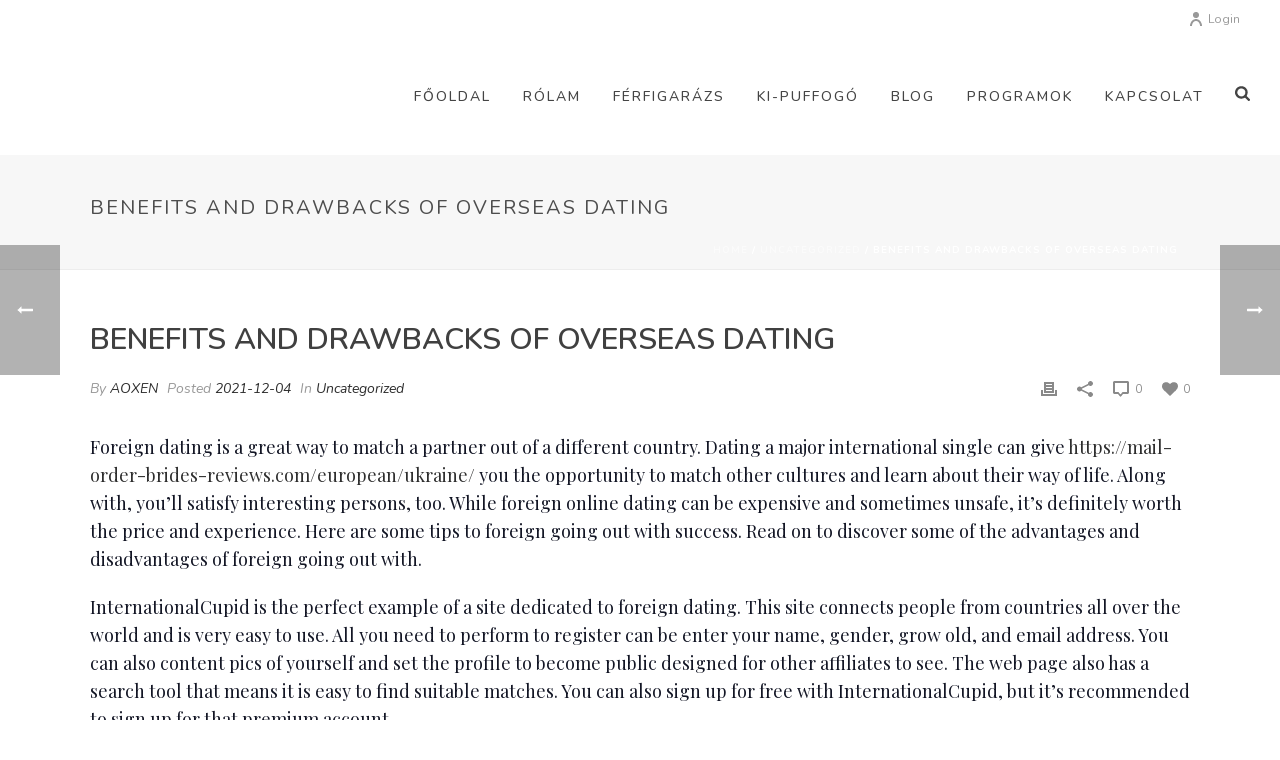

--- FILE ---
content_type: text/html; charset=UTF-8
request_url: https://ferfigarazs.hu/2021/12/04/benefits-and-drawbacks-of-overseas-dating/
body_size: 17919
content:
<!DOCTYPE html>
<html lang="hu" >
<head>
		
<meta charset="UTF-8" />
<meta name="viewport" content="width=device-width, initial-scale=1.0, minimum-scale=1.0, maximum-scale=1.0, user-scalable=0" />
<meta http-equiv="X-UA-Compatible" content="IE=edge,chrome=1" />
<meta name="format-detection" content="telephone=no">
<title>Benefits and drawbacks of Overseas Dating &#8211; Férficoach</title>
<script type="text/javascript">var ajaxurl = "https://ferfigarazs.hu/wp-admin/admin-ajax.php";</script><meta name='robots' content='max-image-preview:large' />

		<style id="critical-path-css" type="text/css">
			body,html{width:100%;height:100%;margin:0;padding:0}.page-preloader{top:0;left:0;z-index:999;position:fixed;height:100%;width:100%;text-align:center}.preloader-preview-area{-webkit-animation-delay:-.2s;animation-delay:-.2s;top:50%;-webkit-transform:translateY(100%);-ms-transform:translateY(100%);transform:translateY(100%);margin-top:10px;max-height:calc(50% - 20px);opacity:1;width:100%;text-align:center;position:absolute}.preloader-logo{max-width:90%;top:50%;-webkit-transform:translateY(-100%);-ms-transform:translateY(-100%);transform:translateY(-100%);margin:-10px auto 0 auto;max-height:calc(50% - 20px);opacity:1;position:relative}.ball-pulse>div{width:15px;height:15px;border-radius:100%;margin:2px;-webkit-animation-fill-mode:both;animation-fill-mode:both;display:inline-block;-webkit-animation:ball-pulse .75s infinite cubic-bezier(.2,.68,.18,1.08);animation:ball-pulse .75s infinite cubic-bezier(.2,.68,.18,1.08)}.ball-pulse>div:nth-child(1){-webkit-animation-delay:-.36s;animation-delay:-.36s}.ball-pulse>div:nth-child(2){-webkit-animation-delay:-.24s;animation-delay:-.24s}.ball-pulse>div:nth-child(3){-webkit-animation-delay:-.12s;animation-delay:-.12s}@-webkit-keyframes ball-pulse{0%{-webkit-transform:scale(1);transform:scale(1);opacity:1}45%{-webkit-transform:scale(.1);transform:scale(.1);opacity:.7}80%{-webkit-transform:scale(1);transform:scale(1);opacity:1}}@keyframes ball-pulse{0%{-webkit-transform:scale(1);transform:scale(1);opacity:1}45%{-webkit-transform:scale(.1);transform:scale(.1);opacity:.7}80%{-webkit-transform:scale(1);transform:scale(1);opacity:1}}.ball-clip-rotate-pulse{position:relative;-webkit-transform:translateY(-15px) translateX(-10px);-ms-transform:translateY(-15px) translateX(-10px);transform:translateY(-15px) translateX(-10px);display:inline-block}.ball-clip-rotate-pulse>div{-webkit-animation-fill-mode:both;animation-fill-mode:both;position:absolute;top:0;left:0;border-radius:100%}.ball-clip-rotate-pulse>div:first-child{height:36px;width:36px;top:7px;left:-7px;-webkit-animation:ball-clip-rotate-pulse-scale 1s 0s cubic-bezier(.09,.57,.49,.9) infinite;animation:ball-clip-rotate-pulse-scale 1s 0s cubic-bezier(.09,.57,.49,.9) infinite}.ball-clip-rotate-pulse>div:last-child{position:absolute;width:50px;height:50px;left:-16px;top:-2px;background:0 0;border:2px solid;-webkit-animation:ball-clip-rotate-pulse-rotate 1s 0s cubic-bezier(.09,.57,.49,.9) infinite;animation:ball-clip-rotate-pulse-rotate 1s 0s cubic-bezier(.09,.57,.49,.9) infinite;-webkit-animation-duration:1s;animation-duration:1s}@-webkit-keyframes ball-clip-rotate-pulse-rotate{0%{-webkit-transform:rotate(0) scale(1);transform:rotate(0) scale(1)}50%{-webkit-transform:rotate(180deg) scale(.6);transform:rotate(180deg) scale(.6)}100%{-webkit-transform:rotate(360deg) scale(1);transform:rotate(360deg) scale(1)}}@keyframes ball-clip-rotate-pulse-rotate{0%{-webkit-transform:rotate(0) scale(1);transform:rotate(0) scale(1)}50%{-webkit-transform:rotate(180deg) scale(.6);transform:rotate(180deg) scale(.6)}100%{-webkit-transform:rotate(360deg) scale(1);transform:rotate(360deg) scale(1)}}@-webkit-keyframes ball-clip-rotate-pulse-scale{30%{-webkit-transform:scale(.3);transform:scale(.3)}100%{-webkit-transform:scale(1);transform:scale(1)}}@keyframes ball-clip-rotate-pulse-scale{30%{-webkit-transform:scale(.3);transform:scale(.3)}100%{-webkit-transform:scale(1);transform:scale(1)}}@-webkit-keyframes square-spin{25%{-webkit-transform:perspective(100px) rotateX(180deg) rotateY(0);transform:perspective(100px) rotateX(180deg) rotateY(0)}50%{-webkit-transform:perspective(100px) rotateX(180deg) rotateY(180deg);transform:perspective(100px) rotateX(180deg) rotateY(180deg)}75%{-webkit-transform:perspective(100px) rotateX(0) rotateY(180deg);transform:perspective(100px) rotateX(0) rotateY(180deg)}100%{-webkit-transform:perspective(100px) rotateX(0) rotateY(0);transform:perspective(100px) rotateX(0) rotateY(0)}}@keyframes square-spin{25%{-webkit-transform:perspective(100px) rotateX(180deg) rotateY(0);transform:perspective(100px) rotateX(180deg) rotateY(0)}50%{-webkit-transform:perspective(100px) rotateX(180deg) rotateY(180deg);transform:perspective(100px) rotateX(180deg) rotateY(180deg)}75%{-webkit-transform:perspective(100px) rotateX(0) rotateY(180deg);transform:perspective(100px) rotateX(0) rotateY(180deg)}100%{-webkit-transform:perspective(100px) rotateX(0) rotateY(0);transform:perspective(100px) rotateX(0) rotateY(0)}}.square-spin{display:inline-block}.square-spin>div{-webkit-animation-fill-mode:both;animation-fill-mode:both;width:50px;height:50px;-webkit-animation:square-spin 3s 0s cubic-bezier(.09,.57,.49,.9) infinite;animation:square-spin 3s 0s cubic-bezier(.09,.57,.49,.9) infinite}.cube-transition{position:relative;-webkit-transform:translate(-25px,-25px);-ms-transform:translate(-25px,-25px);transform:translate(-25px,-25px);display:inline-block}.cube-transition>div{-webkit-animation-fill-mode:both;animation-fill-mode:both;width:15px;height:15px;position:absolute;top:-5px;left:-5px;-webkit-animation:cube-transition 1.6s 0s infinite ease-in-out;animation:cube-transition 1.6s 0s infinite ease-in-out}.cube-transition>div:last-child{-webkit-animation-delay:-.8s;animation-delay:-.8s}@-webkit-keyframes cube-transition{25%{-webkit-transform:translateX(50px) scale(.5) rotate(-90deg);transform:translateX(50px) scale(.5) rotate(-90deg)}50%{-webkit-transform:translate(50px,50px) rotate(-180deg);transform:translate(50px,50px) rotate(-180deg)}75%{-webkit-transform:translateY(50px) scale(.5) rotate(-270deg);transform:translateY(50px) scale(.5) rotate(-270deg)}100%{-webkit-transform:rotate(-360deg);transform:rotate(-360deg)}}@keyframes cube-transition{25%{-webkit-transform:translateX(50px) scale(.5) rotate(-90deg);transform:translateX(50px) scale(.5) rotate(-90deg)}50%{-webkit-transform:translate(50px,50px) rotate(-180deg);transform:translate(50px,50px) rotate(-180deg)}75%{-webkit-transform:translateY(50px) scale(.5) rotate(-270deg);transform:translateY(50px) scale(.5) rotate(-270deg)}100%{-webkit-transform:rotate(-360deg);transform:rotate(-360deg)}}.ball-scale>div{border-radius:100%;margin:2px;-webkit-animation-fill-mode:both;animation-fill-mode:both;display:inline-block;height:60px;width:60px;-webkit-animation:ball-scale 1s 0s ease-in-out infinite;animation:ball-scale 1s 0s ease-in-out infinite}@-webkit-keyframes ball-scale{0%{-webkit-transform:scale(0);transform:scale(0)}100%{-webkit-transform:scale(1);transform:scale(1);opacity:0}}@keyframes ball-scale{0%{-webkit-transform:scale(0);transform:scale(0)}100%{-webkit-transform:scale(1);transform:scale(1);opacity:0}}.line-scale>div{-webkit-animation-fill-mode:both;animation-fill-mode:both;display:inline-block;width:5px;height:50px;border-radius:2px;margin:2px}.line-scale>div:nth-child(1){-webkit-animation:line-scale 1s -.5s infinite cubic-bezier(.2,.68,.18,1.08);animation:line-scale 1s -.5s infinite cubic-bezier(.2,.68,.18,1.08)}.line-scale>div:nth-child(2){-webkit-animation:line-scale 1s -.4s infinite cubic-bezier(.2,.68,.18,1.08);animation:line-scale 1s -.4s infinite cubic-bezier(.2,.68,.18,1.08)}.line-scale>div:nth-child(3){-webkit-animation:line-scale 1s -.3s infinite cubic-bezier(.2,.68,.18,1.08);animation:line-scale 1s -.3s infinite cubic-bezier(.2,.68,.18,1.08)}.line-scale>div:nth-child(4){-webkit-animation:line-scale 1s -.2s infinite cubic-bezier(.2,.68,.18,1.08);animation:line-scale 1s -.2s infinite cubic-bezier(.2,.68,.18,1.08)}.line-scale>div:nth-child(5){-webkit-animation:line-scale 1s -.1s infinite cubic-bezier(.2,.68,.18,1.08);animation:line-scale 1s -.1s infinite cubic-bezier(.2,.68,.18,1.08)}@-webkit-keyframes line-scale{0%{-webkit-transform:scaley(1);transform:scaley(1)}50%{-webkit-transform:scaley(.4);transform:scaley(.4)}100%{-webkit-transform:scaley(1);transform:scaley(1)}}@keyframes line-scale{0%{-webkit-transform:scaley(1);transform:scaley(1)}50%{-webkit-transform:scaley(.4);transform:scaley(.4)}100%{-webkit-transform:scaley(1);transform:scaley(1)}}.ball-scale-multiple{position:relative;-webkit-transform:translateY(30px);-ms-transform:translateY(30px);transform:translateY(30px);display:inline-block}.ball-scale-multiple>div{border-radius:100%;-webkit-animation-fill-mode:both;animation-fill-mode:both;margin:2px;position:absolute;left:-30px;top:0;opacity:0;margin:0;width:50px;height:50px;-webkit-animation:ball-scale-multiple 1s 0s linear infinite;animation:ball-scale-multiple 1s 0s linear infinite}.ball-scale-multiple>div:nth-child(2){-webkit-animation-delay:-.2s;animation-delay:-.2s}.ball-scale-multiple>div:nth-child(3){-webkit-animation-delay:-.2s;animation-delay:-.2s}@-webkit-keyframes ball-scale-multiple{0%{-webkit-transform:scale(0);transform:scale(0);opacity:0}5%{opacity:1}100%{-webkit-transform:scale(1);transform:scale(1);opacity:0}}@keyframes ball-scale-multiple{0%{-webkit-transform:scale(0);transform:scale(0);opacity:0}5%{opacity:1}100%{-webkit-transform:scale(1);transform:scale(1);opacity:0}}.ball-pulse-sync{display:inline-block}.ball-pulse-sync>div{width:15px;height:15px;border-radius:100%;margin:2px;-webkit-animation-fill-mode:both;animation-fill-mode:both;display:inline-block}.ball-pulse-sync>div:nth-child(1){-webkit-animation:ball-pulse-sync .6s -.21s infinite ease-in-out;animation:ball-pulse-sync .6s -.21s infinite ease-in-out}.ball-pulse-sync>div:nth-child(2){-webkit-animation:ball-pulse-sync .6s -.14s infinite ease-in-out;animation:ball-pulse-sync .6s -.14s infinite ease-in-out}.ball-pulse-sync>div:nth-child(3){-webkit-animation:ball-pulse-sync .6s -70ms infinite ease-in-out;animation:ball-pulse-sync .6s -70ms infinite ease-in-out}@-webkit-keyframes ball-pulse-sync{33%{-webkit-transform:translateY(10px);transform:translateY(10px)}66%{-webkit-transform:translateY(-10px);transform:translateY(-10px)}100%{-webkit-transform:translateY(0);transform:translateY(0)}}@keyframes ball-pulse-sync{33%{-webkit-transform:translateY(10px);transform:translateY(10px)}66%{-webkit-transform:translateY(-10px);transform:translateY(-10px)}100%{-webkit-transform:translateY(0);transform:translateY(0)}}.transparent-circle{display:inline-block;border-top:.5em solid rgba(255,255,255,.2);border-right:.5em solid rgba(255,255,255,.2);border-bottom:.5em solid rgba(255,255,255,.2);border-left:.5em solid #fff;-webkit-transform:translateZ(0);transform:translateZ(0);-webkit-animation:transparent-circle 1.1s infinite linear;animation:transparent-circle 1.1s infinite linear;width:50px;height:50px;border-radius:50%}.transparent-circle:after{border-radius:50%;width:10em;height:10em}@-webkit-keyframes transparent-circle{0%{-webkit-transform:rotate(0);transform:rotate(0)}100%{-webkit-transform:rotate(360deg);transform:rotate(360deg)}}@keyframes transparent-circle{0%{-webkit-transform:rotate(0);transform:rotate(0)}100%{-webkit-transform:rotate(360deg);transform:rotate(360deg)}}.ball-spin-fade-loader{position:relative;top:-10px;left:-10px;display:inline-block}.ball-spin-fade-loader>div{width:15px;height:15px;border-radius:100%;margin:2px;-webkit-animation-fill-mode:both;animation-fill-mode:both;position:absolute;-webkit-animation:ball-spin-fade-loader 1s infinite linear;animation:ball-spin-fade-loader 1s infinite linear}.ball-spin-fade-loader>div:nth-child(1){top:25px;left:0;animation-delay:-.84s;-webkit-animation-delay:-.84s}.ball-spin-fade-loader>div:nth-child(2){top:17.05px;left:17.05px;animation-delay:-.72s;-webkit-animation-delay:-.72s}.ball-spin-fade-loader>div:nth-child(3){top:0;left:25px;animation-delay:-.6s;-webkit-animation-delay:-.6s}.ball-spin-fade-loader>div:nth-child(4){top:-17.05px;left:17.05px;animation-delay:-.48s;-webkit-animation-delay:-.48s}.ball-spin-fade-loader>div:nth-child(5){top:-25px;left:0;animation-delay:-.36s;-webkit-animation-delay:-.36s}.ball-spin-fade-loader>div:nth-child(6){top:-17.05px;left:-17.05px;animation-delay:-.24s;-webkit-animation-delay:-.24s}.ball-spin-fade-loader>div:nth-child(7){top:0;left:-25px;animation-delay:-.12s;-webkit-animation-delay:-.12s}.ball-spin-fade-loader>div:nth-child(8){top:17.05px;left:-17.05px;animation-delay:0s;-webkit-animation-delay:0s}@-webkit-keyframes ball-spin-fade-loader{50%{opacity:.3;-webkit-transform:scale(.4);transform:scale(.4)}100%{opacity:1;-webkit-transform:scale(1);transform:scale(1)}}@keyframes ball-spin-fade-loader{50%{opacity:.3;-webkit-transform:scale(.4);transform:scale(.4)}100%{opacity:1;-webkit-transform:scale(1);transform:scale(1)}}		</style>

		<link rel='dns-prefetch' href='//s.w.org' />
<link rel="alternate" type="application/rss+xml" title="Férficoach &raquo; hírcsatorna" href="https://ferfigarazs.hu/feed/" />
<link rel="alternate" type="application/rss+xml" title="Férficoach &raquo; hozzászólás hírcsatorna" href="https://ferfigarazs.hu/comments/feed/" />

<link rel="shortcut icon" href="http://ferficoach.hu/wp-content/uploads/2018/04/logo.jpg"  />
<link rel="alternate" type="application/rss+xml" title="Férficoach &raquo; Benefits and drawbacks of Overseas Dating hozzászólás hírcsatorna" href="https://ferfigarazs.hu/2021/12/04/benefits-and-drawbacks-of-overseas-dating/feed/" />
<script type="text/javascript">
window.abb = {};
php = {};
window.PHP = {};
PHP.ajax = "https://ferfigarazs.hu/wp-admin/admin-ajax.php";PHP.wp_p_id = "1041";var mk_header_parallax, mk_banner_parallax, mk_page_parallax, mk_footer_parallax, mk_body_parallax;
var mk_images_dir = "https://ferfigarazs.hu/wp-content/themes/jupiter/assets/images",
mk_theme_js_path = "https://ferfigarazs.hu/wp-content/themes/jupiter/assets/js",
mk_theme_dir = "https://ferfigarazs.hu/wp-content/themes/jupiter",
mk_captcha_placeholder = "Enter Captcha",
mk_captcha_invalid_txt = "Invalid. Try again.",
mk_captcha_correct_txt = "Captcha correct.",
mk_responsive_nav_width = 1140,
mk_vertical_header_back = "Back",
mk_vertical_header_anim = "1",
mk_check_rtl = true,
mk_grid_width = 1140,
mk_ajax_search_option = "fullscreen_search",
mk_preloader_bg_color = "#ffffff",
mk_accent_color = "#ef3536",
mk_go_to_top =  "true",
mk_smooth_scroll =  "true",
mk_preloader_bar_color = "#ef3536",
mk_preloader_logo = "";
var mk_header_parallax = false,
mk_banner_parallax = false,
mk_footer_parallax = false,
mk_body_parallax = false,
mk_no_more_posts = "No More Posts",
mk_typekit_id   = "",
mk_google_fonts = ["Nunito:100italic,200italic,300italic,400italic,500italic,600italic,700italic,800italic,900italic,100,200,300,400,500,600,700,800,900:latin-ext","Playfair Display:100italic,200italic,300italic,400italic,500italic,600italic,700italic,800italic,900italic,100,200,300,400,500,600,700,800,900:latin-ext"],
mk_global_lazyload = true;
</script>
<link rel='stylesheet' id='layerslider-css'  href='https://ferfigarazs.hu/wp-content/plugins/LayerSlider/static/layerslider/css/layerslider.css?ver=6.8.4' type='text/css' media='all' />
<link rel='stylesheet' id='wp-block-library-css'  href='https://ferfigarazs.hu/wp-includes/css/dist/block-library/style.min.css?ver=5.8.10' type='text/css' media='all' />
<link rel='stylesheet' id='contact-form-7-css'  href='https://ferfigarazs.hu/wp-content/plugins/contact-form-7/includes/css/styles.css?ver=5.5.6.1' type='text/css' media='all' />
<link rel='stylesheet' id='rs-plugin-settings-css'  href='https://ferfigarazs.hu/wp-content/plugins/revslider/public/assets/css/settings.css?ver=5.4.8.3' type='text/css' media='all' />
<style id='rs-plugin-settings-inline-css' type='text/css'>
#rs-demo-id {}
</style>
<link rel='stylesheet' id='theme-styles-css'  href='https://ferfigarazs.hu/wp-content/themes/jupiter/assets/stylesheet/min/full-styles.6.1.2.css?ver=1623159327' type='text/css' media='all' />
<style id='theme-styles-inline-css' type='text/css'>
body { background-color:#fff; } .hb-custom-header #mk-page-introduce, .mk-header { background-color:#f7f7f7;background-size:cover;-webkit-background-size:cover;-moz-background-size:cover; } .hb-custom-header > div, .mk-header-bg { background-color:#fff; } .mk-classic-nav-bg { background-color:#fff; } .master-holder-bg { background-color:#fff; } #mk-footer { background-color:#ffffff; } #mk-boxed-layout { -webkit-box-shadow:0 0 0px rgba(0, 0, 0, 0); -moz-box-shadow:0 0 0px rgba(0, 0, 0, 0); box-shadow:0 0 0px rgba(0, 0, 0, 0); } .mk-news-tab .mk-tabs-tabs .is-active a, .mk-fancy-title.pattern-style span, .mk-fancy-title.pattern-style.color-gradient span:after, .page-bg-color { background-color:#fff; } .page-title { font-size:20px; color:#4d4d4d; text-transform:uppercase; font-weight:400; letter-spacing:2px; } .page-subtitle { font-size:15px; line-height:100%; color:#a3a3a3; font-size:15px; text-transform:none; } .mk-header { border-bottom:1px solid #ededed; } .header-style-1 .mk-header-padding-wrapper, .header-style-2 .mk-header-padding-wrapper, .header-style-3 .mk-header-padding-wrapper { padding-top:156px; } body { font-family:Nunito } p { font-family:Playfair Display } @font-face { font-family:'star'; src:url('https://ferfigarazs.hu/wp-content/themes/jupiter/assets/stylesheet/fonts/star/font.eot'); src:url('https://ferfigarazs.hu/wp-content/themes/jupiter/assets/stylesheet/fonts/star/font.eot?#iefix') format('embedded-opentype'), url('https://ferfigarazs.hu/wp-content/themes/jupiter/assets/stylesheet/fonts/star/font.woff') format('woff'), url('https://ferfigarazs.hu/wp-content/themes/jupiter/assets/stylesheet/fonts/star/font.ttf') format('truetype'), url('https://ferfigarazs.hu/wp-content/themes/jupiter/assets/stylesheet/fonts/star/font.svg#star') format('svg'); font-weight:normal; font-style:normal; } @font-face { font-family:'WooCommerce'; src:url('https://ferfigarazs.hu/wp-content/themes/jupiter/assets/stylesheet/fonts/woocommerce/font.eot'); src:url('https://ferfigarazs.hu/wp-content/themes/jupiter/assets/stylesheet/fonts/woocommerce/font.eot?#iefix') format('embedded-opentype'), url('https://ferfigarazs.hu/wp-content/themes/jupiter/assets/stylesheet/fonts/woocommerce/font.woff') format('woff'), url('https://ferfigarazs.hu/wp-content/themes/jupiter/assets/stylesheet/fonts/woocommerce/font.ttf') format('truetype'), url('https://ferfigarazs.hu/wp-content/themes/jupiter/assets/stylesheet/fonts/woocommerce/font.svg#WooCommerce') format('svg'); font-weight:normal; font-style:normal; }@media (min-width:560px) and (max-width:768px) { #mk-footer .mk-col-1-2 { width:50%!important; display:inline-block!important; float:left!important; } }
</style>
<link rel='stylesheet' id='mkhb-render-css'  href='https://ferfigarazs.hu/wp-content/themes/jupiter/header-builder/includes/assets/css/mkhb-render.css?ver=6.1.2' type='text/css' media='all' />
<link rel='stylesheet' id='mkhb-row-css'  href='https://ferfigarazs.hu/wp-content/themes/jupiter/header-builder/includes/assets/css/mkhb-row.css?ver=6.1.2' type='text/css' media='all' />
<link rel='stylesheet' id='mkhb-column-css'  href='https://ferfigarazs.hu/wp-content/themes/jupiter/header-builder/includes/assets/css/mkhb-column.css?ver=6.1.2' type='text/css' media='all' />
<link rel='stylesheet' id='theme-options-css'  href='https://ferfigarazs.hu/wp-content/uploads/mk_assets/theme-options-production-1763055720.css?ver=1763055698' type='text/css' media='all' />
<link rel='stylesheet' id='ms-main-css'  href='https://ferfigarazs.hu/wp-content/plugins/masterslider/public/assets/css/masterslider.main.css?ver=3.2.14' type='text/css' media='all' />
<link rel='stylesheet' id='ms-custom-css'  href='https://ferfigarazs.hu/wp-content/uploads/masterslider/custom.css?ver=1.1' type='text/css' media='all' />
<script type='text/javascript' src='https://ferfigarazs.hu/wp-content/themes/jupiter/assets/js/plugins/wp-enqueue/webfontloader.js?ver=5.8.10' id='mk-webfontloader-js'></script>
<script type='text/javascript' id='mk-webfontloader-js-after'>
WebFontConfig = {
	timeout: 2000
}

if ( mk_typekit_id.length > 0 ) {
	WebFontConfig.typekit = {
		id: mk_typekit_id
	}
}

if ( mk_google_fonts.length > 0 ) {
	WebFontConfig.google = {
		families:  mk_google_fonts
	}
}

if ( (mk_google_fonts.length > 0 || mk_typekit_id.length > 0) && navigator.userAgent.indexOf("Speed Insights") == -1) {
	WebFont.load( WebFontConfig );
}
		
</script>
<script type='text/javascript' id='layerslider-greensock-js-extra'>
/* <![CDATA[ */
var LS_Meta = {"v":"6.8.4"};
/* ]]> */
</script>
<script type='text/javascript' src='https://ferfigarazs.hu/wp-content/plugins/LayerSlider/static/layerslider/js/greensock.js?ver=1.19.0' id='layerslider-greensock-js'></script>
<script type='text/javascript' src='https://ferfigarazs.hu/wp-includes/js/jquery/jquery.min.js?ver=3.6.0' id='jquery-core-js'></script>
<script type='text/javascript' src='https://ferfigarazs.hu/wp-includes/js/jquery/jquery-migrate.min.js?ver=3.3.2' id='jquery-migrate-js'></script>
<script type='text/javascript' src='https://ferfigarazs.hu/wp-content/plugins/LayerSlider/static/layerslider/js/layerslider.kreaturamedia.jquery.js?ver=6.8.4' id='layerslider-js'></script>
<script type='text/javascript' src='https://ferfigarazs.hu/wp-content/plugins/LayerSlider/static/layerslider/js/layerslider.transitions.js?ver=6.8.4' id='layerslider-transitions-js'></script>
<script type='text/javascript' src='https://ferfigarazs.hu/wp-content/plugins/revslider/public/assets/js/jquery.themepunch.tools.min.js?ver=5.4.8.3' id='tp-tools-js'></script>
<script type='text/javascript' src='https://ferfigarazs.hu/wp-content/plugins/revslider/public/assets/js/jquery.themepunch.revolution.min.js?ver=5.4.8.3' id='revmin-js'></script>
<meta name="generator" content="Powered by LayerSlider 6.8.4 - Multi-Purpose, Responsive, Parallax, Mobile-Friendly Slider Plugin for WordPress." />
<!-- LayerSlider updates and docs at: https://layerslider.kreaturamedia.com -->
<link rel="https://api.w.org/" href="https://ferfigarazs.hu/wp-json/" /><link rel="alternate" type="application/json" href="https://ferfigarazs.hu/wp-json/wp/v2/posts/1041" /><link rel="EditURI" type="application/rsd+xml" title="RSD" href="https://ferfigarazs.hu/xmlrpc.php?rsd" />
<link rel="wlwmanifest" type="application/wlwmanifest+xml" href="https://ferfigarazs.hu/wp-includes/wlwmanifest.xml" /> 
<meta name="generator" content="WordPress 5.8.10" />
<link rel="canonical" href="https://ferfigarazs.hu/2021/12/04/benefits-and-drawbacks-of-overseas-dating/" />
<link rel='shortlink' href='https://ferfigarazs.hu/?p=1041' />
<link rel="alternate" type="application/json+oembed" href="https://ferfigarazs.hu/wp-json/oembed/1.0/embed?url=https%3A%2F%2Fferfigarazs.hu%2F2021%2F12%2F04%2Fbenefits-and-drawbacks-of-overseas-dating%2F" />
<link rel="alternate" type="text/xml+oembed" href="https://ferfigarazs.hu/wp-json/oembed/1.0/embed?url=https%3A%2F%2Fferfigarazs.hu%2F2021%2F12%2F04%2Fbenefits-and-drawbacks-of-overseas-dating%2F&#038;format=xml" />
<script>var ms_grabbing_curosr='https://ferfigarazs.hu/wp-content/plugins/masterslider/public/assets/css/common/grabbing.cur',ms_grab_curosr='https://ferfigarazs.hu/wp-content/plugins/masterslider/public/assets/css/common/grab.cur';</script>
<meta name="generator" content="MasterSlider 3.2.14 - Responsive Touch Image Slider" />
<meta property="og:site_name" content="Férficoach"/>
<meta property="og:url" content="https://ferfigarazs.hu/2021/12/04/benefits-and-drawbacks-of-overseas-dating/"/>
<meta property="og:title" content="Benefits and drawbacks of Overseas Dating"/>
<meta property="og:description" content="Foreign dating is a great way to match a partner out of a different country. Dating a major international single can give https://mail-order-brides-reviews.com/european/ukraine/ you the opportunity to match other cultures and learn about their way of life. Along with, you&#8217;ll satisfy interesting persons, too. While foreign online dating can be expensive and sometimes unsafe, it&#8217;s [&hellip;]"/>
<meta property="og:type" content="article"/>
<script> var isTest = false; </script>
<meta itemprop="author" content="" /><meta itemprop="datePublished" content="2021-12-04" /><meta itemprop="dateModified" content="2022-07-13" /><meta itemprop="publisher" content="Férficoach" /><style type="text/css">.recentcomments a{display:inline !important;padding:0 !important;margin:0 !important;}</style><meta name="generator" content="Powered by WPBakery Page Builder - drag and drop page builder for WordPress."/>
<!--[if lte IE 9]><link rel="stylesheet" type="text/css" href="https://ferfigarazs.hu/wp-content/plugins/js_composer_theme/assets/css/vc_lte_ie9.min.css" media="screen"><![endif]--><meta name="generator" content="Powered by Slider Revolution 5.4.8.3 - responsive, Mobile-Friendly Slider Plugin for WordPress with comfortable drag and drop interface." />
<link rel="icon" href="https://ferfigarazs.hu/wp-content/uploads/2021/06/cropped-mindensemmi4z-32x32.png" sizes="32x32" />
<link rel="icon" href="https://ferfigarazs.hu/wp-content/uploads/2021/06/cropped-mindensemmi4z-192x192.png" sizes="192x192" />
<link rel="apple-touch-icon" href="https://ferfigarazs.hu/wp-content/uploads/2021/06/cropped-mindensemmi4z-180x180.png" />
<meta name="msapplication-TileImage" content="https://ferfigarazs.hu/wp-content/uploads/2021/06/cropped-mindensemmi4z-270x270.png" />
<script type="text/javascript">function setREVStartSize(e){									
						try{ e.c=jQuery(e.c);var i=jQuery(window).width(),t=9999,r=0,n=0,l=0,f=0,s=0,h=0;
							if(e.responsiveLevels&&(jQuery.each(e.responsiveLevels,function(e,f){f>i&&(t=r=f,l=e),i>f&&f>r&&(r=f,n=e)}),t>r&&(l=n)),f=e.gridheight[l]||e.gridheight[0]||e.gridheight,s=e.gridwidth[l]||e.gridwidth[0]||e.gridwidth,h=i/s,h=h>1?1:h,f=Math.round(h*f),"fullscreen"==e.sliderLayout){var u=(e.c.width(),jQuery(window).height());if(void 0!=e.fullScreenOffsetContainer){var c=e.fullScreenOffsetContainer.split(",");if (c) jQuery.each(c,function(e,i){u=jQuery(i).length>0?u-jQuery(i).outerHeight(!0):u}),e.fullScreenOffset.split("%").length>1&&void 0!=e.fullScreenOffset&&e.fullScreenOffset.length>0?u-=jQuery(window).height()*parseInt(e.fullScreenOffset,0)/100:void 0!=e.fullScreenOffset&&e.fullScreenOffset.length>0&&(u-=parseInt(e.fullScreenOffset,0))}f=u}else void 0!=e.minHeight&&f<e.minHeight&&(f=e.minHeight);e.c.closest(".rev_slider_wrapper").css({height:f})					
						}catch(d){console.log("Failure at Presize of Slider:"+d)}						
					};</script>
<meta name="generator" content="Jupiter 6.1.2" />
<noscript><style type="text/css"> .wpb_animate_when_almost_visible { opacity: 1; }</style></noscript>	</head>

<body class="post-template-default single single-post postid-1041 single-format-standard _masterslider _msp_version_3.2.14 wpb-js-composer js-comp-ver-5.4.5 vc_responsive" itemscope="itemscope" itemtype="https://schema.org/WebPage"  data-adminbar="">

	
	
	<!-- Target for scroll anchors to achieve native browser bahaviour + possible enhancements like smooth scrolling -->
	<div id="top-of-page"></div>

		<div id="mk-boxed-layout">

			<div id="mk-theme-container" >

				 
    <header data-height='120'
                data-sticky-height='55'
                data-responsive-height='90'
                data-transparent-skin=''
                data-header-style='1'
                data-sticky-style='fixed'
                data-sticky-offset='header' id="mk-header-1" class="mk-header header-style-1 header-align-left  toolbar-true menu-hover-5 sticky-style-fixed mk-background-stretch full-header " role="banner" itemscope="itemscope" itemtype="https://schema.org/WPHeader" >
                    <div class="mk-header-holder">
                
<div class="mk-header-toolbar">

	
		<div class="mk-header-toolbar-holder">

			<div class="mk-header-login">
    <a href="#" id="mk-header-login-button" class="mk-login-link mk-toggle-trigger"><svg  class="mk-svg-icon" data-name="mk-moon-user-8" data-cacheid="icon-697849a4033fb" style=" height:16px; width: 16px; "  xmlns="http://www.w3.org/2000/svg" viewBox="0 0 512 512"><path d="M160 352a96 96 12780 1 0 192 0 96 96 12780 1 0-192 0zm96-128c-106.039 0-192-100.289-192-224h64c0 88.365 57.307 160 128 160 70.691 0 128-71.635 128-160h64c0 123.711-85.962 224-192 224z" transform="scale(1 -1) translate(0 -480)"/></svg>Login</a>
	<div class="mk-login-register mk-box-to-trigger">

		<div id="mk-login-panel">
				<form id="mk_login_form" name="mk_login_form" method="post" class="mk-login-form" action="https://ferfigarazs.hu/wp-login.php">
					<span class="form-section">
					<label for="log">Username</label>
					<input type="text" id="username" name="log" class="text-input">
					</span>
					<span class="form-section">
						<label for="pwd">Password</label>
						<input type="password" id="password" name="pwd" class="text-input">
					</span>
					<label class="mk-login-remember">
						<input type="checkbox" name="rememberme" id="rememberme" value="forever"> Remember Me					</label>

					<input type="submit" id="login" name="submit_button" class="accent-bg-color button" value="LOG IN">
<input type="hidden" id="security" name="security" value="853b46b8b0" /><input type="hidden" name="_wp_http_referer" value="/2021/12/04/benefits-and-drawbacks-of-overseas-dating/" />
					<div class="register-login-links">
							<a href="#" class="mk-forget-password">Forgot?</a>
</div>
					<div class="clearboth"></div>
					<p class="mk-login-status"></p>
				</form>
		</div>


		<div class="mk-forget-panel">
				<span class="mk-login-title">Forget your password?</span>
				<form id="forgot_form" name="login_form" method="post" class="mk-forget-password-form" action="https://ferfigarazs.hu/wp-login.php?action=lostpassword">
					<span class="form-section">
							<label for="user_login">Username or E-mail</label>
						<input type="text" id="forgot-email" name="user_login" class="text-input">
					</span>
					<span class="form-section">
						<input type="submit" id="recover" name="submit" class="accent-bg-color button" value="Get New Password">
					</span>
					<div class="register-login-links">
						<a class="mk-return-login" href="#">Remembered Password?</a>
					</div>
				</form>

		</div>
	</div>
</div>

		</div>

	
</div>
                <div class="mk-header-inner add-header-height">

                    <div class="mk-header-bg "></div>

                                            <div class="mk-toolbar-resposnive-icon"><svg  class="mk-svg-icon" data-name="mk-icon-chevron-down" data-cacheid="icon-697849a403599" xmlns="http://www.w3.org/2000/svg" viewBox="0 0 1792 1792"><path d="M1683 808l-742 741q-19 19-45 19t-45-19l-742-741q-19-19-19-45.5t19-45.5l166-165q19-19 45-19t45 19l531 531 531-531q19-19 45-19t45 19l166 165q19 19 19 45.5t-19 45.5z"/></svg></div>
                    
                    
                            <div class="mk-header-nav-container one-row-style menu-hover-style-5" role="navigation" itemscope="itemscope" itemtype="https://schema.org/SiteNavigationElement" >
                                <nav class="mk-main-navigation js-main-nav"><ul id="menu-main-menu" class="main-navigation-ul"><li id="menu-item-23" class="menu-item menu-item-type-post_type menu-item-object-page menu-item-home no-mega-menu"><a class="menu-item-link js-smooth-scroll"  href="https://ferfigarazs.hu/">Főoldal</a></li>
<li id="menu-item-22" class="menu-item menu-item-type-post_type menu-item-object-page no-mega-menu"><a class="menu-item-link js-smooth-scroll"  href="https://ferfigarazs.hu/rolam/">Rólam</a></li>
<li id="menu-item-408" class="menu-item menu-item-type-post_type menu-item-object-page has-mega-menu"><a class="menu-item-link js-smooth-scroll"  href="https://ferfigarazs.hu/ferfigarazs/">FérfiGarázs</a></li>
<li id="menu-item-407" class="menu-item menu-item-type-post_type menu-item-object-page has-mega-menu"><a class="menu-item-link js-smooth-scroll"  href="https://ferfigarazs.hu/ki-puffogo/">Ki-puffogó</a></li>
<li id="menu-item-411" class="menu-item menu-item-type-post_type menu-item-object-page has-mega-menu"><a class="menu-item-link js-smooth-scroll"  href="https://ferfigarazs.hu/blog/">Blog</a></li>
<li id="menu-item-406" class="menu-item menu-item-type-post_type menu-item-object-page has-mega-menu"><a class="menu-item-link js-smooth-scroll"  href="https://ferfigarazs.hu/programok/">Programok</a></li>
<li id="menu-item-19" class="menu-item menu-item-type-post_type menu-item-object-page no-mega-menu"><a class="menu-item-link js-smooth-scroll"  href="https://ferfigarazs.hu/kapcsolat/">Kapcsolat</a></li>
</ul></nav>
	<div class="main-nav-side-search">
		<a class="mk-search-trigger add-header-height mk-fullscreen-trigger" href="#"><i class="mk-svg-icon-wrapper"><svg  class="mk-svg-icon" data-name="mk-icon-search" data-cacheid="icon-697849a404cc8" style=" height:16px; width: 14.857142857143px; "  xmlns="http://www.w3.org/2000/svg" viewBox="0 0 1664 1792"><path d="M1152 832q0-185-131.5-316.5t-316.5-131.5-316.5 131.5-131.5 316.5 131.5 316.5 316.5 131.5 316.5-131.5 131.5-316.5zm512 832q0 52-38 90t-90 38q-54 0-90-38l-343-342q-179 124-399 124-143 0-273.5-55.5t-225-150-150-225-55.5-273.5 55.5-273.5 150-225 225-150 273.5-55.5 273.5 55.5 225 150 150 225 55.5 273.5q0 220-124 399l343 343q37 37 37 90z"/></svg></i></a>
	</div>

                            </div>
                            
<div class="mk-nav-responsive-link">
    <div class="mk-css-icon-menu">
        <div class="mk-css-icon-menu-line-1"></div>
        <div class="mk-css-icon-menu-line-2"></div>
        <div class="mk-css-icon-menu-line-3"></div>
    </div>
</div>	<div class=" header-logo fit-logo-img add-header-height  ">
		<a href="https://ferfigarazs.hu/" title="Férficoach">

			<img class="mk-desktop-logo dark-logo "
				title="Mindannyian boldogok, egészségesek, és sikeresek szeretnénk lenni."
				alt="Mindannyian boldogok, egészségesek, és sikeresek szeretnénk lenni."
				src="http://ferficoach.hu/wp-content/uploads/2018/04/logo.jpg" />

			
			
					</a>
	</div>

                    
                    <div class="mk-header-right">
                                            </div>

                </div>
                
<div class="mk-responsive-wrap">

	<nav class="menu-main-menu-container"><ul id="menu-main-menu-1" class="mk-responsive-nav"><li id="responsive-menu-item-23" class="menu-item menu-item-type-post_type menu-item-object-page menu-item-home"><a class="menu-item-link js-smooth-scroll"  href="https://ferfigarazs.hu/">Főoldal</a></li>
<li id="responsive-menu-item-22" class="menu-item menu-item-type-post_type menu-item-object-page"><a class="menu-item-link js-smooth-scroll"  href="https://ferfigarazs.hu/rolam/">Rólam</a></li>
<li id="responsive-menu-item-408" class="menu-item menu-item-type-post_type menu-item-object-page"><a class="menu-item-link js-smooth-scroll"  href="https://ferfigarazs.hu/ferfigarazs/">FérfiGarázs</a></li>
<li id="responsive-menu-item-407" class="menu-item menu-item-type-post_type menu-item-object-page"><a class="menu-item-link js-smooth-scroll"  href="https://ferfigarazs.hu/ki-puffogo/">Ki-puffogó</a></li>
<li id="responsive-menu-item-411" class="menu-item menu-item-type-post_type menu-item-object-page"><a class="menu-item-link js-smooth-scroll"  href="https://ferfigarazs.hu/blog/">Blog</a></li>
<li id="responsive-menu-item-406" class="menu-item menu-item-type-post_type menu-item-object-page"><a class="menu-item-link js-smooth-scroll"  href="https://ferfigarazs.hu/programok/">Programok</a></li>
<li id="responsive-menu-item-19" class="menu-item menu-item-type-post_type menu-item-object-page"><a class="menu-item-link js-smooth-scroll"  href="https://ferfigarazs.hu/kapcsolat/">Kapcsolat</a></li>
</ul></nav>
			<form class="responsive-searchform" method="get" action="https://ferfigarazs.hu/">
		    <input type="text" class="text-input" value="" name="s" id="s" placeholder="Search.." />
		    <i><input value="" type="submit" /><svg  class="mk-svg-icon" data-name="mk-icon-search" data-cacheid="icon-697849a4055fd" xmlns="http://www.w3.org/2000/svg" viewBox="0 0 1664 1792"><path d="M1152 832q0-185-131.5-316.5t-316.5-131.5-316.5 131.5-131.5 316.5 131.5 316.5 316.5 131.5 316.5-131.5 131.5-316.5zm512 832q0 52-38 90t-90 38q-54 0-90-38l-343-342q-179 124-399 124-143 0-273.5-55.5t-225-150-150-225-55.5-273.5 55.5-273.5 150-225 225-150 273.5-55.5 273.5 55.5 225 150 150 225 55.5 273.5q0 220-124 399l343 343q37 37 37 90z"/></svg></i>
		</form>
		

</div>
        
            </div>
        
        <div class="mk-header-padding-wrapper"></div>
         <section id="mk-page-introduce" class="intro-left"><div class="mk-grid"><h1 class="page-title ">Benefits and drawbacks of Overseas Dating</h1><div id="mk-breadcrumbs"><div class="mk-breadcrumbs-inner dark-skin"><span xmlns:v="http://rdf.data-vocabulary.org/#"><span typeof="v:Breadcrumb"><a href="https://ferfigarazs.hu/" rel="v:url" property="v:title">Home</a> &#47; <span rel="v:child" typeof="v:Breadcrumb"><a href="https://ferfigarazs.hu/category/uncategorized/">Uncategorized</a> &#47; Benefits and drawbacks of Overseas Dating</span></span></span></div></div><div class="clearboth"></div></div></section>        
    </header>

		<div id="theme-page" class="master-holder blog-post-type- blog-style-compact clearfix" itemscope="itemscope" itemtype="https://schema.org/Blog" >
			<div class="master-holder-bg-holder">
				<div id="theme-page-bg" class="master-holder-bg js-el"  ></div>
			</div>
			<div class="mk-main-wrapper-holder">
				<div id="mk-page-id-1041" class="theme-page-wrapper mk-main-wrapper mk-grid full-layout ">
					<div class="theme-content " itemprop="mainEntityOfPage">
							
	<article id="1041" class="mk-blog-single post-1041 post type-post status-publish format-standard hentry category-uncategorized" itemscope="itemscope" itemprop="blogPost" itemtype="http://schema.org/BlogPosting" >

					<h2 class="blog-single-title" itemprop="headline">Benefits and drawbacks of Overseas Dating</h2>
	

<div class="blog-single-meta">
	<div class="mk-blog-author" itemtype="http://schema.org/Person" itemprop="author">By <a href="https://ferfigarazs.hu/author/noeladmin/" title="AOXEN bejegyzése" rel="author">AOXEN</a> </div>
		<time class="mk-post-date" datetime="2021-12-04"  itemprop="datePublished">
			&nbsp;Posted <a href="https://ferfigarazs.hu/2021/12/">2021-12-04</a>
		</time>
		<div class="mk-post-cat">&nbsp;In <a href="https://ferfigarazs.hu/category/uncategorized/" rel="category tag">Uncategorized</a></div>
	<div class="mk-post-meta-structured-data" style="display:none;visibility:hidden;"><span itemprop="headline">Benefits and drawbacks of Overseas Dating</span><span itemprop="datePublished">2021-12-04</span><span itemprop="dateModified">2022-07-13</span><span itemprop="publisher" itemscope itemtype="https://schema.org/Organization"><span itemprop="logo" itemscope itemtype="https://schema.org/ImageObject"><span itemprop="url">http://ferficoach.hu/wp-content/uploads/2018/04/logo.jpg</span></span><span itemprop="name">Férficoach</span></span><span itemprop="image" itemscope itemtype="https://schema.org/ImageObject"><span itemprop="contentUrl url">http://ferficoach.hu/wp-content/uploads/2018/04/logo.jpg</span><span  itemprop="width">200px</span><span itemprop="height">200px</span></span></div></div>



<div class="single-social-section">

	<div class="mk-love-holder"><a href="#" class="mk-love-this " id="mk-love-1041"><svg  class="mk-svg-icon" data-name="mk-icon-heart" data-cacheid="icon-697849a406213" style=" height:16px; width: 16px; "  xmlns="http://www.w3.org/2000/svg" viewBox="0 0 1792 1792"><path d="M896 1664q-26 0-44-18l-624-602q-10-8-27.5-26t-55.5-65.5-68-97.5-53.5-121-23.5-138q0-220 127-344t351-124q62 0 126.5 21.5t120 58 95.5 68.5 76 68q36-36 76-68t95.5-68.5 120-58 126.5-21.5q224 0 351 124t127 344q0 221-229 450l-623 600q-18 18-44 18z"/></svg></i> <span class="mk-love-count">0</span></a></div>

			<a href="https://ferfigarazs.hu/2021/12/04/benefits-and-drawbacks-of-overseas-dating/#comments" class="blog-modern-comment"><svg  class="mk-svg-icon" data-name="mk-moon-bubble-9" data-cacheid="icon-697849a406412" style=" height:16px; width: 16px; "  xmlns="http://www.w3.org/2000/svg" viewBox="0 0 512 512"><path d="M464 0h-416c-26.4 0-48 21.6-48 48v320c0 26.4 21.6 48 48 48h109.714l82.286 96 82.286-96h141.714c26.4 0 48-21.6 48-48v-320c0-26.4-21.599-48-48-48zm-16 352h-139.149l-68.851 77.658-68.85-77.658h-107.15v-288h384v288z"/></svg><span> 0</span></a>
		<div class="blog-share-container">
		<div class="blog-single-share mk-toggle-trigger"><svg  class="mk-svg-icon" data-name="mk-moon-share-2" data-cacheid="icon-697849a406578" style=" height:16px; width: 16px; "  xmlns="http://www.w3.org/2000/svg" viewBox="0 0 512 512"><path d="M432 352c-22.58 0-42.96 9.369-57.506 24.415l-215.502-107.751c.657-4.126 1.008-8.353 1.008-12.664s-.351-8.538-1.008-12.663l215.502-107.751c14.546 15.045 34.926 24.414 57.506 24.414 44.183 0 80-35.817 80-80s-35.817-80-80-80-80 35.817-80 80c0 4.311.352 8.538 1.008 12.663l-215.502 107.752c-14.546-15.045-34.926-24.415-57.506-24.415-44.183 0-80 35.818-80 80 0 44.184 35.817 80 80 80 22.58 0 42.96-9.369 57.506-24.414l215.502 107.751c-.656 4.125-1.008 8.352-1.008 12.663 0 44.184 35.817 80 80 80s80-35.816 80-80c0-44.182-35.817-80-80-80z"/></svg></div>
		<ul class="single-share-box mk-box-to-trigger">
			<li><a class="facebook-share" data-title="Benefits and drawbacks of Overseas Dating" data-url="https://ferfigarazs.hu/2021/12/04/benefits-and-drawbacks-of-overseas-dating/" href="#"><svg  class="mk-svg-icon" data-name="mk-jupiter-icon-simple-facebook" data-cacheid="icon-697849a40665f" style=" height:16px; width: 16px; "  xmlns="http://www.w3.org/2000/svg" viewBox="0 0 512 512"><path d="M192.191 92.743v60.485h-63.638v96.181h63.637v256.135h97.069v-256.135h84.168s6.674-51.322 9.885-96.508h-93.666v-42.921c0-8.807 11.565-20.661 23.01-20.661h71.791v-95.719h-83.57c-111.317 0-108.686 86.262-108.686 99.142z"/></svg></a></li>
			<li><a class="twitter-share" data-title="Benefits and drawbacks of Overseas Dating" data-url="https://ferfigarazs.hu/2021/12/04/benefits-and-drawbacks-of-overseas-dating/" href="#"><svg  class="mk-svg-icon" data-name="mk-moon-twitter" data-cacheid="icon-697849a4067f2" style=" height:16px; width: 16px; "  xmlns="http://www.w3.org/2000/svg" viewBox="0 0 512 512"><path d="M512 97.209c-18.838 8.354-39.082 14.001-60.33 16.54 21.686-13 38.343-33.585 46.186-58.115-20.298 12.039-42.778 20.78-66.705 25.49-19.16-20.415-46.461-33.17-76.673-33.17-58.011 0-105.044 47.029-105.044 105.039 0 8.233.929 16.25 2.72 23.939-87.3-4.382-164.701-46.2-216.509-109.753-9.042 15.514-14.223 33.558-14.223 52.809 0 36.444 18.544 68.596 46.73 87.433-17.219-.546-33.416-5.271-47.577-13.139-.01.438-.01.878-.01 1.321 0 50.894 36.209 93.348 84.261 103-8.813 2.4-18.094 3.686-27.674 3.686-6.769 0-13.349-.66-19.764-1.886 13.368 41.73 52.16 72.103 98.126 72.948-35.95 28.175-81.243 44.967-130.458 44.967-8.479 0-16.84-.497-25.058-1.47 46.486 29.805 101.701 47.197 161.021 47.197 193.211 0 298.868-160.062 298.868-298.872 0-4.554-.103-9.084-.305-13.59 20.528-14.81 38.336-33.31 52.418-54.374z"/></svg></a></li>
			<li><a class="googleplus-share" data-title="Benefits and drawbacks of Overseas Dating" data-url="https://ferfigarazs.hu/2021/12/04/benefits-and-drawbacks-of-overseas-dating/" href="#"><svg  class="mk-svg-icon" data-name="mk-jupiter-icon-simple-googleplus" data-cacheid="icon-697849a4068bb" style=" height:16px; width: 16px; "  xmlns="http://www.w3.org/2000/svg" viewBox="0 0 512 512"><path d="M416.146 153.104v-95.504h-32.146v95.504h-95.504v32.146h95.504v95.504h32.145v-95.504h95.504v-32.146h-95.504zm-128.75-95.504h-137.717c-61.745 0-119.869 48.332-119.869 102.524 0 55.364 42.105 100.843 104.909 100.843 4.385 0 8.613.296 12.772 0-4.074 7.794-6.982 16.803-6.982 25.925 0 12.17 5.192 22.583 12.545 31.46-5.303-.046-10.783.067-16.386.402-37.307 2.236-68.08 13.344-91.121 32.581-18.765 12.586-32.751 28.749-39.977 46.265-3.605 8.154-5.538 16.62-5.538 25.14l.018.82-.018.983c0 49.744 64.534 80.863 141.013 80.863 87.197 0 135.337-49.447 135.337-99.192l-.003-.363.003-.213-.019-1.478c-.007-.672-.012-1.346-.026-2.009-.012-.532-.029-1.058-.047-1.583-1.108-36.537-13.435-59.361-48.048-83.887-12.469-8.782-36.267-30.231-36.267-42.81 0-14.769 4.221-22.041 26.439-39.409 22.782-17.79 38.893-39.309 38.893-68.424 0-34.65-15.439-76.049-44.392-76.049h43.671l30.81-32.391zm-85.642 298.246c19.347 13.333 32.891 24.081 37.486 41.754v.001l.056.203c1.069 4.522 1.645 9.18 1.666 13.935-.325 37.181-26.35 66.116-100.199 66.116-52.713 0-90.82-31.053-91.028-68.414.005-.43.008-.863.025-1.292l.002-.051c.114-3.006.505-5.969 1.15-8.881.127-.54.241-1.082.388-1.617 1.008-3.942 2.502-7.774 4.399-11.478 18.146-21.163 45.655-33.045 82.107-35.377 28.12-1.799 53.515 2.818 63.95 5.101zm-47.105-107.993c-35.475-1.059-69.194-39.691-75.335-86.271-6.121-46.61 17.663-82.276 53.154-81.203 35.483 1.06 69.215 38.435 75.336 85.043 6.121 46.583-17.685 83.517-53.154 82.43z"/></svg></a></li>
			<li><a class="pinterest-share" data-image="" data-title="Benefits and drawbacks of Overseas Dating" data-url="https://ferfigarazs.hu/2021/12/04/benefits-and-drawbacks-of-overseas-dating/" href="#"><svg  class="mk-svg-icon" data-name="mk-jupiter-icon-simple-pinterest" data-cacheid="icon-697849a406983" style=" height:16px; width: 16px; "  xmlns="http://www.w3.org/2000/svg" viewBox="0 0 512 512"><path d="M267.702-6.4c-135.514 0-203.839 100.197-203.839 183.724 0 50.583 18.579 95.597 58.402 112.372 6.536 2.749 12.381.091 14.279-7.361 1.325-5.164 4.431-18.204 5.83-23.624 1.913-7.363 1.162-9.944-4.107-16.38-11.483-13.968-18.829-32.064-18.829-57.659 0-74.344 53.927-140.883 140.431-140.883 76.583 0 118.657 48.276 118.657 112.707 0 84.802-36.392 156.383-90.42 156.383-29.827 0-52.161-25.445-45.006-56.672 8.569-37.255 25.175-77.456 25.175-104.356 0-24.062-12.529-44.147-38.469-44.147-30.504 0-55 32.548-55 76.119 0 27.782 9.097 46.546 9.097 46.546s-31.209 136.374-36.686 160.269c-10.894 47.563-1.635 105.874-.853 111.765.456 3.476 4.814 4.327 6.786 1.67 2.813-3.781 39.131-50.022 51.483-96.234 3.489-13.087 20.066-80.841 20.066-80.841 9.906 19.492 38.866 36.663 69.664 36.663 91.686 0 153.886-86.2 153.886-201.577 0-87.232-71.651-168.483-180.547-168.483z"/></svg></a></li>
			<li><a class="linkedin-share" data-title="Benefits and drawbacks of Overseas Dating" data-url="https://ferfigarazs.hu/2021/12/04/benefits-and-drawbacks-of-overseas-dating/" href="#"><svg  class="mk-svg-icon" data-name="mk-jupiter-icon-simple-linkedin" data-cacheid="icon-697849a406a43" style=" height:16px; width: 16px; "  xmlns="http://www.w3.org/2000/svg" viewBox="0 0 512 512"><path d="M80.111 25.6c-29.028 0-48.023 20.547-48.023 47.545 0 26.424 18.459 47.584 46.893 47.584h.573c29.601 0 47.999-21.16 47.999-47.584-.543-26.998-18.398-47.545-47.442-47.545zm-48.111 128h96v320.99h-96v-320.99zm323.631-7.822c-58.274 0-84.318 32.947-98.883 55.996v1.094h-.726c.211-.357.485-.713.726-1.094v-48.031h-96.748c1.477 31.819 0 320.847 0 320.847h96.748v-171.241c0-10.129.742-20.207 3.633-27.468 7.928-20.224 25.965-41.185 56.305-41.185 39.705 0 67.576 31.057 67.576 76.611v163.283h97.717v-176.313c0-104.053-54.123-152.499-126.347-152.499z"/></svg></a></li>
		</ul>
	</div>
	
	<a class="mk-blog-print" onClick="window.print()" href="#" title="Print"><svg  class="mk-svg-icon" data-name="mk-moon-print-3" data-cacheid="icon-697849a406b96" style=" height:16px; width: 16px; "  xmlns="http://www.w3.org/2000/svg" viewBox="0 0 512 512"><path d="M448 288v128h-384v-128h-64v192h512v-192zm-32-256h-320v352h320v-352zm-64 288h-192v-32h192v32zm0-96h-192v-32h192v32zm0-96h-192v-32h192v32z"/></svg></a>
<div class="clearboth"></div>
</div><div class="clearboth"></div>
<div class="mk-single-content clearfix" itemprop="mainEntityOfPage">
	<p> Foreign dating is a great way to match a partner out of a different country. Dating a major international single can give  <a href="https://mail-order-brides-reviews.com/european/ukraine/">https://mail-order-brides-reviews.com/european/ukraine/</a>  you the opportunity to match other cultures and learn about their way of life. Along with, you&#8217;ll satisfy interesting persons, too. While foreign online dating can be expensive and sometimes unsafe, it&#8217;s definitely worth the price and experience.    Here are some tips to foreign going out with success. Read on to discover some of the advantages and disadvantages of foreign going out with. </p>
<p> InternationalCupid is the perfect example of a site dedicated to foreign dating. This site connects people from countries all over the world and is very easy to use. All you need to perform to register can be enter your name, gender, grow old, and email address. You can also content    pics of yourself and set the profile to become public designed for other affiliates to see. The web page also has a search tool that means it is easy to find suitable matches. You can also sign up for    free with InternationalCupid, but it&#8217;s recommended to sign up for that premium account. </p>
<p> When you are serious about interacting with a foreign partner,    you should make sure you&#8217;re using a secure, secure, and easy-to-use web page. Look for a website with a 24-hour help table, professional customer support, and a COMMONLY ASK QUESTIONS    section. Many overseas dating websites will have localized profiles. In addition, you can sign up to a special in the country you want to meet. </p>
<p> If you&#8217;re looking for a relationship    with a partner via a different country or simply need to    make yourself attracting your international partner, it&#8217;s important to remember that foreign dating can be expensive. You can also have to spend a lot of time in foreign countries and may be unable to fit your schedule. In case you work in a company environment, this can make hard to plan a vacation together with your new partner. A foreign spouse is also more likely to have great expectations for you personally, so you should make an effort to be the very best you can be. </p>
<p> The advantages of foreign seeing are many. It&#8217;s not hard to join overseas dating websites,    just like Zoosk. These web sites allow you to match people who discuss your pursuits and are prepared to settle down. Zoosk is one of the the majority of popular sites for assembly people from other countries, and it&#8217;s totally free! You can search with regards to other individuals by country and location, and you&#8217;ll manage to connect through social    networking. If you&#8217;re looking for a long lasting relationship, this kind of dating internet site is ideal for you. </p>
<p> There are many rewards    of foreign seeing, including increased happiness. One of the significant is a diversity of matches. With Tinder, you can find matches around countries. Not like other dating sites, Tinder can be found in mobile variations, so you can apply it anywhere you are. And being entertaining, foreign seeing    is a fantastic way to fulfill a partner coming from another country. So get ready for the adventure! You&#8217;ll be glad you took the leap and decided to produce it foreign. </p>
<p> If you&#8217;re trying to find more specific complements, International Cupid&#8217;s advanced search feature makes it easy to find a foreign match. Using a free account, you can search for the purpose of lonely persons    out of many countries, including Canada. With Canada&#8217;s amazing surroundings and enjoyment    services, it&#8217;s no surprise that real love is very common through this country! Luckily, there are many ways to make online dating in Canada successful story. Yet , it&#8217;s important to select your foreign dating internet site wisely. </p>
<p> If you&#8217;re looking for a long term relationship having a woman out of a different nation, international dating is growing rapidly a great way to get love in foreign countries. Not only does international dating introduce you to a new traditions and dishes, but it could also help you learn about    a foreign partner&#8217;s strategies to life. Device modern functionality of international dating    apps, you can meet fresh foreign lovers and discover more about their way of life. This means that the very best foreign internet dating sites will help you get love and romance. </p>
</div>


		<div class="single-post-tags">
					</div>
<div class="mk-post-meta-structured-data" style="display:none;visibility:hidden;"></div><div class="mk-about-author-wrapper">
	<div class="mk-about-author-meta" itemprop="author" itemscope="itemscope" itemtype="https://schema.org/Person" >
				<div class="avatar-wrapper"><img alt='AOXEN' src='https://secure.gravatar.com/avatar/eb721cf43459f6f2ee411082e3a71b44?s=65&#038;d=mm&#038;r=g' srcset='https://secure.gravatar.com/avatar/eb721cf43459f6f2ee411082e3a71b44?s=130&#038;d=mm&#038;r=g 2x' class='avatar avatar-65 photo' height='65' width='65' loading='lazy'/></div>
						<a class="about-author-name" href="https://ferfigarazs.hu/author/noeladmin/" itemprop="url" ><span itemprop="name" >AOXEN</span></a>
		<div class="about-author-desc"></div>
		<ul class="about-author-social">

															<li><a class="email-icon" title="Get in touch with me via email" href="mailto:aoxen@aoxen.net" target="_blank"><svg  class="mk-svg-icon" data-name="mk-moon-envelop" data-cacheid="icon-697849a407074" xmlns="http://www.w3.org/2000/svg" viewBox="0 0 512 512"><path d="M480 64h-448c-17.6 0-32 14.4-32 32v320c0 17.6 14.4 32 32 32h448c17.6 0 32-14.4 32-32v-320c0-17.6-14.4-32-32-32zm-32 64v23l-192 113.143-192-113.143v-23h384zm-384 256v-177.286l192 113.143 192-113.143v177.286h-384z"/></svg></a></li>
										
					</ul>
	</div>
	<div class="clearboth"></div>
</div>
    <section class="blog-similar-posts"><div class="similar-post-title">Recent Posts</div><ul class="four-cols"><li><div class="similar-post-holder"><a class="mk-similiar-thumbnail" href="https://ferfigarazs.hu/2025/12/29/situs-slot-gacor-gacor-terpercaya-dan-unggulan-2023/" title="Situs Slot Gacor Gacor Terpercaya dan Unggulan 2023"><img src="https://ferfigarazs.hu/wp-content/uploads/bfi_thumb/dummy-transparent-p8d70l1ju3q6vmqoq08742icdsxrgxphiyg91z2jeq.png" data-mk-image-src-set='{"default":"https://ferfigarazs.hu/wp-content/uploads/bfi_thumb/dummy-2-p8d70l1ju3q6vmqoq08742icdsxrgxphiyg91z2jeq.png","2x":"https://ferfigarazs.hu/wp-content/uploads/bfi_thumb/dummy-2-p8d70l1mxxmt98vkb73g8in5u3gbeywz8aeiq2iyys.png","mobile":"","responsive":"true"}' alt="Situs Slot Gacor Gacor Terpercaya dan Unggulan 2023" /><div class="image-hover-overlay"></div></a><a href="https://ferfigarazs.hu/2025/12/29/situs-slot-gacor-gacor-terpercaya-dan-unggulan-2023/" class="mk-similiar-title">Situs Slot Gacor Gacor Terpercaya dan Unggulan 2023</a></div></li><li><div class="similar-post-holder"><a class="mk-similiar-thumbnail" href="https://ferfigarazs.hu/2025/12/26/kiat-slot-pakar-yang-dapat-memastikan-mengang/" title="Kiat Slot Pakar Yang Dapat Memastikan Mengang"><img src="https://ferfigarazs.hu/wp-content/uploads/bfi_thumb/dummy-transparent-p8d70l1ju3q6vmqoq08742icdsxrgxphiyg91z2jeq.png" data-mk-image-src-set='{"default":"https://ferfigarazs.hu/wp-content/uploads/bfi_thumb/dummy-3-p8d70l1ju3q6vmqoq08742icdsxrgxphiyg91z2jeq.png","2x":"https://ferfigarazs.hu/wp-content/uploads/bfi_thumb/dummy-1-p8d70l1mxxmt98vkb73g8in5u3gbeywz8aeiq2iyys.png","mobile":"","responsive":"true"}' alt="Kiat Slot Pakar Yang Dapat Memastikan Mengang" /><div class="image-hover-overlay"></div></a><a href="https://ferfigarazs.hu/2025/12/26/kiat-slot-pakar-yang-dapat-memastikan-mengang/" class="mk-similiar-title">Kiat Slot Pakar Yang Dapat Memastikan Mengang</a></div></li><li><div class="similar-post-holder"><a class="mk-similiar-thumbnail" href="https://ferfigarazs.hu/2025/12/26/permainan-slot-kompetisi-di-agen-judi-slot-ini/" title="Permainan Slot Kompetisi di Agen Judi Slot Ini"><img src="https://ferfigarazs.hu/wp-content/uploads/bfi_thumb/dummy-transparent-p8d70l1ju3q6vmqoq08742icdsxrgxphiyg91z2jeq.png" data-mk-image-src-set='{"default":"https://ferfigarazs.hu/wp-content/uploads/bfi_thumb/dummy-4-p8d70l1ju3q6vmqoq08742icdsxrgxphiyg91z2jeq.png","2x":"https://ferfigarazs.hu/wp-content/uploads/bfi_thumb/dummy-2-p8d70l1mxxmt98vkb73g8in5u3gbeywz8aeiq2iyys.png","mobile":"","responsive":"true"}' alt="Permainan Slot Kompetisi di Agen Judi Slot Ini" /><div class="image-hover-overlay"></div></a><a href="https://ferfigarazs.hu/2025/12/26/permainan-slot-kompetisi-di-agen-judi-slot-ini/" class="mk-similiar-title">Permainan Slot Kompetisi di Agen Judi Slot Ini</a></div></li><li><div class="similar-post-holder"><a class="mk-similiar-thumbnail" href="https://ferfigarazs.hu/2025/12/25/slot777-flatform-slot777-login-slot-777-bet-slot777-resmi-2022/" title="Slot777 | FLATFORM SLOT777 LOGIN | SLOT 777 BET | Slot777 RESMI 2022"><img src="https://ferfigarazs.hu/wp-content/uploads/bfi_thumb/dummy-transparent-p8d70l1ju3q6vmqoq08742icdsxrgxphiyg91z2jeq.png" data-mk-image-src-set='{"default":"https://ferfigarazs.hu/wp-content/uploads/bfi_thumb/dummy-4-p8d70l1ju3q6vmqoq08742icdsxrgxphiyg91z2jeq.png","2x":"https://ferfigarazs.hu/wp-content/uploads/bfi_thumb/dummy-3-p8d70l1mxxmt98vkb73g8in5u3gbeywz8aeiq2iyys.png","mobile":"","responsive":"true"}' alt="Slot777 | FLATFORM SLOT777 LOGIN | SLOT 777 BET | Slot777 RESMI 2022" /><div class="image-hover-overlay"></div></a><a href="https://ferfigarazs.hu/2025/12/25/slot777-flatform-slot777-login-slot-777-bet-slot777-resmi-2022/" class="mk-similiar-title">Slot777 | FLATFORM SLOT777 LOGIN | SLOT 777 BET | Slot777 RESMI 2022</a></div></li></ul><div class="clearboth"></div></section>
<section id="comments">

	


		<div id="respond" class="comment-respond">
		<h3 id="reply-title" class="comment-reply-title"><div class="respond-heading">Leave a Comment</div> <small><a rel="nofollow" id="cancel-comment-reply-link" href="/2021/12/04/benefits-and-drawbacks-of-overseas-dating/#respond" style="display:none;">Kilépés a válaszból</a></small></h3><form action="https://ferfigarazs.hu/wp-comments-post.php" method="post" id="commentform" class="comment-form"><div class="comment-textarea"><textarea placeholder="LEAVE YOUR COMMENT" class="textarea" name="comment" rows="8" id="comment" tabindex="58"></textarea></div><div class="comment-form-name comment-form-row"><input type="text" name="author" class="text_input" id="author" tabindex="54" placeholder="Name (Required)"  /></div>
<div class="comment-form-email comment-form-row"><input type="text" name="email" class="text_input" id="email" tabindex="56" placeholder="Email (Required)" /></div>
<div class="comment-form-website comment-form-row"><input type="text" name="url" class="text_input" id="url" tabindex="57" placeholder="Website" /></div>
<p class="comment-form-cookies-consent"><input id="wp-comment-cookies-consent" name="wp-comment-cookies-consent" type="checkbox" value="yes" /> <label for="wp-comment-cookies-consent">A nevem, e-mail-címem, és weboldalcímem mentése a böngészőben a következő hozzászólásomhoz.</label></p>
<p class="form-submit"><input name="submit" type="submit" id="submit" class="submit" value="POST COMMENT" /> <input type='hidden' name='comment_post_ID' value='1041' id='comment_post_ID' />
<input type='hidden' name='comment_parent' id='comment_parent' value='0' />
</p></form>	</div><!-- #respond -->
	


</section>

</article>

							<div class="clearboth"></div>
											</div>
										<div class="clearboth"></div>
				</div>
			</div>
					</div>


<section id="mk-footer-unfold-spacer"></section>

<section id="mk-footer" class=" disable-on-mobile" role="contentinfo" itemscope="itemscope" itemtype="https://schema.org/WPFooter" >
		<div class="footer-wrapper fullwidth-footer">
		<div class="mk-padding-wrapper">
					<div class="mk-col-1-2"><section id="text-2" class="widget widget_text">			<div class="textwidget"><div style="line-height: 15px;"><span style="color: #ef3536;">HONTI DÁNIEL LÁSZLÓ</span><br>
<div style="line-height: 15px;"><span style="color: #ef3536;">T:</span> (+36) 30 293 5326 <br>
<div style="line-height: 15px;"><span style="color: #ef3536;">E:</span> info@ferficoach.hu <br>
<div style="line-height: 15px;"><span style="color: #ef3536;">C:</span> 1051 Budapest, Arany János utca 31. <br>
<br>
<a style="text-decoration: underline;" href="http://ferficoach.hu/kapcsolat/" >KAPCSOLAT</a></div></div></div></div>
		</section></div>
			<div class="mk-col-1-2"><section id="text-3" class="widget widget_text">			<div class="textwidget"><div align= "right" style="padding-bottom: 10px;">© Minden jog fenntartva <a href='http://ferficoach.hu/' target='_blank' rel="noopener">FÉRFI COACH </a>2018 - <script>document.write(new Date().getFullYear());</script>   |   KÉSZÍTETTTE A <a href='http://marketingforradalom.hu' target='_blank' rel="noopener">MARKETING FORRADALOM</a>   |   MEGOLDÁSOK, TANÁCSOK HELYETT!
</div></div></div>
		</section><section id="social-1" class="widget widget_social_networks"><div id="social-697849a40b503" class="align-right"><a href="#" rel="nofollow" class="builtin-icons custom small facebook-hover" target="_blank" alt="Kövess facebook" title="Kövess facebook"><svg  class="mk-svg-icon" data-name="mk-jupiter-icon-simple-facebook" data-cacheid="icon-697849a40b5d2" style=" height:16px; width: 16px; "  xmlns="http://www.w3.org/2000/svg" viewBox="0 0 512 512"><path d="M192.191 92.743v60.485h-63.638v96.181h63.637v256.135h97.069v-256.135h84.168s6.674-51.322 9.885-96.508h-93.666v-42.921c0-8.807 11.565-20.661 23.01-20.661h71.791v-95.719h-83.57c-111.317 0-108.686 86.262-108.686 99.142z"/></svg></a><a href="#" rel="nofollow" class="builtin-icons custom small instagram-hover" target="_blank" alt="Kövess instagram" title="Kövess instagram"><svg  class="mk-svg-icon" data-name="mk-jupiter-icon-simple-instagram" data-cacheid="icon-697849a40b66a" style=" height:16px; width: 16px; "  xmlns="http://www.w3.org/2000/svg" viewBox="0 0 81.2 81.2"><path d="M81,23.9c-0.2-4.3-0.9-7.3-1.9-9.9c-1-2.7-2.4-4.9-4.7-7.2c-2.3-2.3-4.5-3.6-7.2-4.7c-2.6-1-5.5-1.7-9.9-1.9 C53,0,51.6,0,40.6,0c-11,0-12.4,0-16.7,0.2c-4.3,0.2-7.3,0.9-9.9,1.9c-2.7,1-4.9,2.4-7.2,4.7C4.6,9.1,3.2,11.3,2.1,14 c-1,2.6-1.7,5.5-1.9,9.9C0,28.2,0,29.6,0,40.6c0,11,0,12.4,0.2,16.7c0.2,4.3,0.9,7.3,1.9,9.9c1,2.7,2.4,4.9,4.7,7.2 c2.3,2.3,4.5,3.6,7.2,4.7c2.6,1,5.5,1.7,9.9,1.9c4.3,0.2,5.7,0.2,16.7,0.2c11,0,12.4,0,16.7-0.2c4.3-0.2,7.3-0.9,9.9-1.9 c2.7-1,4.9-2.4,7.2-4.7c2.3-2.3,3.6-4.5,4.7-7.2c1-2.6,1.7-5.5,1.9-9.9c0.2-4.3,0.2-5.7,0.2-16.7C81.2,29.6,81.2,28.2,81,23.9z  M73.6,57c-0.2,4-0.8,6.1-1.4,7.5c-0.7,1.9-1.6,3.2-3,4.7c-1.4,1.4-2.8,2.3-4.7,3c-1.4,0.6-3.6,1.2-7.5,1.4 c-4.3,0.2-5.6,0.2-16.4,0.2c-10.8,0-12.1,0-16.4-0.2c-4-0.2-6.1-0.8-7.5-1.4c-1.9-0.7-3.2-1.6-4.7-3c-1.4-1.4-2.3-2.8-3-4.7 C8.4,63.1,7.7,61,7.6,57c-0.2-4.3-0.2-5.6-0.2-16.4c0-10.8,0-12.1,0.2-16.4c0.2-4,0.8-6.1,1.4-7.5c0.7-1.9,1.6-3.2,3-4.7 c1.4-1.4,2.8-2.3,4.7-3c1.4-0.6,3.6-1.2,7.5-1.4c4.3-0.2,5.6-0.2,16.4-0.2c10.8,0,12.1,0,16.4,0.2c4,0.2,6.1,0.8,7.5,1.4 c1.9,0.7,3.2,1.6,4.7,3c1.4,1.4,2.3,2.8,3,4.7c0.6,1.4,1.2,3.6,1.4,7.5c0.2,4.3,0.2,5.6,0.2,16.4C73.9,51.4,73.8,52.7,73.6,57z"/><path d="M40.6,19.8c-11.5,0-20.8,9.3-20.8,20.8c0,11.5,9.3,20.8,20.8,20.8c11.5,0,20.8-9.3,20.8-20.8 C61.4,29.1,52.1,19.8,40.6,19.8z M40.6,54.1c-7.5,0-13.5-6.1-13.5-13.5c0-7.5,6.1-13.5,13.5-13.5c7.5,0,13.5,6.1,13.5,13.5 C54.1,48.1,48.1,54.1,40.6,54.1z"/><circle cx="62.3" cy="18.9" r="4.9"/></svg></a>
					<style>
						#social-697849a40b503 a { 
							opacity: 1 !important;color: #131625 !important;}
						#social-697849a40b503 a:hover { color: #ef3536 !important;}
						#social-697849a40b503 a:hover .mk-svg-icon { fill: #ef3536 !important;}</style></div></section></div>
				<div class="clearboth"></div>
		</div>
	</div>
		</section>
</div>
</div>

<div class="bottom-corner-btns js-bottom-corner-btns">

<a href="#top-of-page" class="mk-go-top  js-smooth-scroll js-bottom-corner-btn js-bottom-corner-btn--back">
	<svg  class="mk-svg-icon" data-name="mk-icon-chevron-up" data-cacheid="icon-697849a40b793" style=" height:16px; width: 16px; "  xmlns="http://www.w3.org/2000/svg" viewBox="0 0 1792 1792"><path d="M1683 1331l-166 165q-19 19-45 19t-45-19l-531-531-531 531q-19 19-45 19t-45-19l-166-165q-19-19-19-45.5t19-45.5l742-741q19-19 45-19t45 19l742 741q19 19 19 45.5t-19 45.5z"/></svg></a>
</div>



<div class="mk-fullscreen-search-overlay">
	<a href="#" class="mk-fullscreen-close"><svg  class="mk-svg-icon" data-name="mk-moon-close-2" data-cacheid="icon-697849a40b932" xmlns="http://www.w3.org/2000/svg" viewBox="0 0 512 512"><path d="M390.628 345.372l-45.256 45.256-89.372-89.373-89.373 89.372-45.255-45.255 89.373-89.372-89.372-89.373 45.254-45.254 89.373 89.372 89.372-89.373 45.256 45.255-89.373 89.373 89.373 89.372z"/></svg></a>
	<div class="mk-fullscreen-search-wrapper">
		<p>Start typing and press Enter to search</p>
		<form method="get" id="mk-fullscreen-searchform" action="https://ferfigarazs.hu/">
			<input type="text" value="" name="s" id="mk-fullscreen-search-input" />
			<i class="fullscreen-search-icon"><svg  class="mk-svg-icon" data-name="mk-icon-search" data-cacheid="icon-697849a40ba18" style=" height:25px; width: 23.214285714286px; "  xmlns="http://www.w3.org/2000/svg" viewBox="0 0 1664 1792"><path d="M1152 832q0-185-131.5-316.5t-316.5-131.5-316.5 131.5-131.5 316.5 131.5 316.5 316.5 131.5 316.5-131.5 131.5-316.5zm512 832q0 52-38 90t-90 38q-54 0-90-38l-343-342q-179 124-399 124-143 0-273.5-55.5t-225-150-150-225-55.5-273.5 55.5-273.5 150-225 225-150 273.5-55.5 273.5 55.5 225 150 150 225 55.5 273.5q0 220-124 399l343 343q37 37 37 90z"/></svg></i>
		</form>
	</div>
</div>


	<style type='text/css'></style><a class="mk-post-nav mk-post-prev without-image" href="https://ferfigarazs.hu/2021/12/02/how-you-can-meet-young-ladies-without-online-dating-services-services/"><span class="pagnav-wrapper"><span class="pagenav-top"><span class="mk-pavnav-icon"><svg  class="mk-svg-icon" data-name="mk-icon-long-arrow-left" data-cacheid="icon-697849a40cb6a" xmlns="http://www.w3.org/2000/svg" viewBox="0 0 1792 1792"><path d="M1792 800v192q0 14-9 23t-23 9h-1248v224q0 21-19 29t-35-5l-384-350q-10-10-10-23 0-14 10-24l384-354q16-14 35-6 19 9 19 29v224h1248q14 0 23 9t9 23z"/></svg></span></span><div class="nav-info-container"><span class="pagenav-bottom"><span class="pagenav-title">How you can Meet Young ladies Without Online dating services Services</span><span class="pagenav-category">Uncategorized</span></span></div></span></a><a class="mk-post-nav mk-post-next without-image" href="https://ferfigarazs.hu/2021/12/04/szkoy-policealne-szkolenia-i-kursy-zawodowe-kielce/"><span class="pagnav-wrapper"><span class="pagenav-top"><span class="mk-pavnav-icon"><svg  class="mk-svg-icon" data-name="mk-icon-long-arrow-right" data-cacheid="icon-697849a40d305" xmlns="http://www.w3.org/2000/svg" viewBox="0 0 1792 1792"><path d="M1728 893q0 14-10 24l-384 354q-16 14-35 6-19-9-19-29v-224h-1248q-14 0-23-9t-9-23v-192q0-14 9-23t23-9h1248v-224q0-21 19-29t35 5l384 350q10 10 10 23z"/></svg></span></span><div class="nav-info-container"><span class="pagenav-bottom"><span class="pagenav-title">Szkoły Policealne, Szkolenia I Kursy Zawodowe Kielce</span><span class="pagenav-category">Uncategorized</span></span></div></span></a><script type="text/javascript">
    php = {
        hasAdminbar: false,
        json: (null != null) ? null : "",
        jsPath: 'https://ferfigarazs.hu/wp-content/themes/jupiter/assets/js'
      };
    </script><script type='text/javascript' src='https://ferfigarazs.hu/wp-includes/js/dist/vendor/regenerator-runtime.min.js?ver=0.13.7' id='regenerator-runtime-js'></script>
<script type='text/javascript' src='https://ferfigarazs.hu/wp-includes/js/dist/vendor/wp-polyfill.min.js?ver=3.15.0' id='wp-polyfill-js'></script>
<script type='text/javascript' id='contact-form-7-js-extra'>
/* <![CDATA[ */
var wpcf7 = {"api":{"root":"https:\/\/ferfigarazs.hu\/wp-json\/","namespace":"contact-form-7\/v1"}};
/* ]]> */
</script>
<script type='text/javascript' src='https://ferfigarazs.hu/wp-content/plugins/contact-form-7/includes/js/index.js?ver=5.5.6.1' id='contact-form-7-js'></script>
<script type='text/javascript' src='https://ferfigarazs.hu/wp-includes/js/comment-reply.min.js?ver=5.8.10' id='comment-reply-js'></script>
<script type='text/javascript' src='https://ferfigarazs.hu/wp-content/themes/jupiter/assets/js/core-scripts.6.1.2.js?ver=1623159328' id='core-scripts-js'></script>
<script type='text/javascript' src='https://ferfigarazs.hu/wp-content/themes/jupiter/assets/js/components-full.6.1.2.js?ver=1623159328' id='components-full-js'></script>
<script type='text/javascript' src='https://ferfigarazs.hu/wp-content/themes/jupiter/assets/js/plugins/wp-enqueue/smoothscroll.js?ver=1623159328' id='smoothscroll-js'></script>
<script type='text/javascript' src='https://ferfigarazs.hu/wp-content/themes/jupiter/header-builder/includes/assets/js/mkhb-render.js?ver=6.1.2' id='mkhb-render-js'></script>
<script type='text/javascript' src='https://ferfigarazs.hu/wp-content/themes/jupiter/header-builder/includes/assets/js/mkhb-column.js?ver=6.1.2' id='mkhb-column-js'></script>
<script type='text/javascript' src='https://ferfigarazs.hu/wp-includes/js/wp-embed.min.js?ver=5.8.10' id='wp-embed-js'></script>
<script type="text/javascript">	window.get = {};	window.get.captcha = function(enteredCaptcha) {
                  return jQuery.get(ajaxurl, { action : "mk_validate_captcha_input", captcha: enteredCaptcha });
              	};</script>
	</body>
</html>
